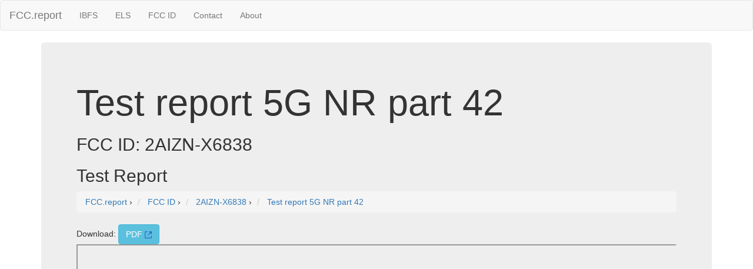

--- FILE ---
content_type: application/javascript; charset=UTF-8
request_url: https://fcc.report/cdn-cgi/challenge-platform/scripts/jsd/main.js
body_size: 4535
content:
window._cf_chl_opt={REqn6:'b'};~function(x1,v,A,a,B,m,n,e){x1=S,function(U,L,xi,x0,N,X){for(xi={U:226,L:237,N:261,X:262,g:313,s:303,P:223,Y:216,M:230,f:301,y:212},x0=S,N=U();!![];)try{if(X=parseInt(x0(xi.U))/1*(-parseInt(x0(xi.L))/2)+-parseInt(x0(xi.N))/3*(-parseInt(x0(xi.X))/4)+-parseInt(x0(xi.g))/5+-parseInt(x0(xi.s))/6+parseInt(x0(xi.P))/7+parseInt(x0(xi.Y))/8*(parseInt(x0(xi.M))/9)+parseInt(x0(xi.f))/10*(-parseInt(x0(xi.y))/11),L===X)break;else N.push(N.shift())}catch(g){N.push(N.shift())}}(x,280460),v=this||self,A=v[x1(292)],a={},a[x1(260)]='o',a[x1(290)]='s',a[x1(219)]='u',a[x1(291)]='z',a[x1(213)]='n',a[x1(199)]='I',a[x1(294)]='b',B=a,v[x1(298)]=function(U,L,N,X,xf,xM,xY,xL,s,P,Y,M,y,I){if(xf={U:215,L:214,N:285,X:215,g:214,s:258,P:277,Y:299,M:258,f:277,y:299,I:229,T:278,D:264,l:268,j:251},xM={U:202,L:264,N:271},xY={U:197,L:204,N:272,X:241},xL=x1,L===null||void 0===L)return X;for(s=i(L),U[xL(xf.U)][xL(xf.L)]&&(s=s[xL(xf.N)](U[xL(xf.X)][xL(xf.g)](L))),s=U[xL(xf.s)][xL(xf.P)]&&U[xL(xf.Y)]?U[xL(xf.M)][xL(xf.f)](new U[(xL(xf.y))](s)):function(T,xN,D){for(xN=xL,T[xN(xM.U)](),D=0;D<T[xN(xM.L)];T[D]===T[D+1]?T[xN(xM.N)](D+1,1):D+=1);return T}(s),P='nAsAaAb'.split('A'),P=P[xL(xf.I)][xL(xf.T)](P),Y=0;Y<s[xL(xf.D)];M=s[Y],y=J(U,L,M),P(y)?(I=y==='s'&&!U[xL(xf.l)](L[M]),xL(xf.j)===N+M?g(N+M,y):I||g(N+M,L[M])):g(N+M,y),Y++);return X;function g(T,D,xU){xU=S,Object[xU(xY.U)][xU(xY.L)][xU(xY.N)](X,D)||(X[D]=[]),X[D][xU(xY.X)](T)}},m=x1(198)[x1(287)](';'),n=m[x1(229)][x1(278)](m),v[x1(308)]=function(U,L,xI,xr,N,X,g,s){for(xI={U:246,L:264,N:264,X:307,g:241,s:286},xr=x1,N=Object[xr(xI.U)](L),X=0;X<N[xr(xI.L)];X++)if(g=N[X],'f'===g&&(g='N'),U[g]){for(s=0;s<L[N[X]][xr(xI.N)];-1===U[g][xr(xI.X)](L[N[X]][s])&&(n(L[N[X]][s])||U[g][xr(xI.g)]('o.'+L[N[X]][s])),s++);}else U[g]=L[N[X]][xr(xI.s)](function(P){return'o.'+P})},e=function(xp,xz,xd,xZ,xj,xv,L,N,X){return xp={U:279,L:284},xz={U:257,L:241,N:210,X:247,g:247,s:257},xd={U:264},xZ={U:222},xj={U:264,L:247,N:197,X:204,g:272,s:197,P:204,Y:272,M:222,f:241,y:222,I:222,T:257,D:204,l:241,j:210},xv=x1,L=String[xv(xp.U)],N={'h':function(g,xD){return xD={U:282,L:247},null==g?'':N.g(g,6,function(s,xA){return xA=S,xA(xD.U)[xA(xD.L)](s)})},'g':function(s,P,Y,xh,M,y,I,T,D,j,Z,z,K,O,H,W,F,R){if(xh=xv,null==s)return'';for(y={},I={},T='',D=2,j=3,Z=2,z=[],K=0,O=0,H=0;H<s[xh(xj.U)];H+=1)if(W=s[xh(xj.L)](H),Object[xh(xj.N)][xh(xj.X)][xh(xj.g)](y,W)||(y[W]=j++,I[W]=!0),F=T+W,Object[xh(xj.s)][xh(xj.P)][xh(xj.g)](y,F))T=F;else{if(Object[xh(xj.N)][xh(xj.P)][xh(xj.Y)](I,T)){if(256>T[xh(xj.M)](0)){for(M=0;M<Z;K<<=1,O==P-1?(O=0,z[xh(xj.f)](Y(K)),K=0):O++,M++);for(R=T[xh(xj.y)](0),M=0;8>M;K=K<<1|1&R,P-1==O?(O=0,z[xh(xj.f)](Y(K)),K=0):O++,R>>=1,M++);}else{for(R=1,M=0;M<Z;K=R|K<<1,O==P-1?(O=0,z[xh(xj.f)](Y(K)),K=0):O++,R=0,M++);for(R=T[xh(xj.I)](0),M=0;16>M;K=K<<1.7|1&R,P-1==O?(O=0,z[xh(xj.f)](Y(K)),K=0):O++,R>>=1,M++);}D--,D==0&&(D=Math[xh(xj.T)](2,Z),Z++),delete I[T]}else for(R=y[T],M=0;M<Z;K=K<<1|R&1.31,O==P-1?(O=0,z[xh(xj.f)](Y(K)),K=0):O++,R>>=1,M++);T=(D--,D==0&&(D=Math[xh(xj.T)](2,Z),Z++),y[F]=j++,String(W))}if(''!==T){if(Object[xh(xj.s)][xh(xj.D)][xh(xj.Y)](I,T)){if(256>T[xh(xj.I)](0)){for(M=0;M<Z;K<<=1,P-1==O?(O=0,z[xh(xj.f)](Y(K)),K=0):O++,M++);for(R=T[xh(xj.I)](0),M=0;8>M;K=1.1&R|K<<1,P-1==O?(O=0,z[xh(xj.f)](Y(K)),K=0):O++,R>>=1,M++);}else{for(R=1,M=0;M<Z;K=R|K<<1,O==P-1?(O=0,z[xh(xj.f)](Y(K)),K=0):O++,R=0,M++);for(R=T[xh(xj.I)](0),M=0;16>M;K=R&1|K<<1,O==P-1?(O=0,z[xh(xj.f)](Y(K)),K=0):O++,R>>=1,M++);}D--,0==D&&(D=Math[xh(xj.T)](2,Z),Z++),delete I[T]}else for(R=y[T],M=0;M<Z;K=K<<1|R&1.99,O==P-1?(O=0,z[xh(xj.f)](Y(K)),K=0):O++,R>>=1,M++);D--,0==D&&Z++}for(R=2,M=0;M<Z;K=R&1.93|K<<1.17,P-1==O?(O=0,z[xh(xj.l)](Y(K)),K=0):O++,R>>=1,M++);for(;;)if(K<<=1,P-1==O){z[xh(xj.l)](Y(K));break}else O++;return z[xh(xj.j)]('')},'j':function(g,xk){return xk=xv,null==g?'':g==''?null:N.i(g[xk(xd.U)],32768,function(s,xE){return xE=xk,g[xE(xZ.U)](s)})},'i':function(s,P,Y,xo,M,y,I,T,D,j,Z,z,K,O,H,W,R,F){for(xo=xv,M=[],y=4,I=4,T=3,D=[],z=Y(0),K=P,O=1,j=0;3>j;M[j]=j,j+=1);for(H=0,W=Math[xo(xz.U)](2,2),Z=1;Z!=W;F=K&z,K>>=1,0==K&&(K=P,z=Y(O++)),H|=(0<F?1:0)*Z,Z<<=1);switch(H){case 0:for(H=0,W=Math[xo(xz.U)](2,8),Z=1;Z!=W;F=z&K,K>>=1,K==0&&(K=P,z=Y(O++)),H|=(0<F?1:0)*Z,Z<<=1);R=L(H);break;case 1:for(H=0,W=Math[xo(xz.U)](2,16),Z=1;W!=Z;F=K&z,K>>=1,0==K&&(K=P,z=Y(O++)),H|=Z*(0<F?1:0),Z<<=1);R=L(H);break;case 2:return''}for(j=M[3]=R,D[xo(xz.L)](R);;){if(O>s)return'';for(H=0,W=Math[xo(xz.U)](2,T),Z=1;Z!=W;F=K&z,K>>=1,K==0&&(K=P,z=Y(O++)),H|=(0<F?1:0)*Z,Z<<=1);switch(R=H){case 0:for(H=0,W=Math[xo(xz.U)](2,8),Z=1;Z!=W;F=z&K,K>>=1,K==0&&(K=P,z=Y(O++)),H|=Z*(0<F?1:0),Z<<=1);M[I++]=L(H),R=I-1,y--;break;case 1:for(H=0,W=Math[xo(xz.U)](2,16),Z=1;W!=Z;F=K&z,K>>=1,0==K&&(K=P,z=Y(O++)),H|=Z*(0<F?1:0),Z<<=1);M[I++]=L(H),R=I-1,y--;break;case 2:return D[xo(xz.N)]('')}if(y==0&&(y=Math[xo(xz.U)](2,T),T++),M[R])R=M[R];else if(R===I)R=j+j[xo(xz.X)](0);else return null;D[xo(xz.L)](R),M[I++]=j+R[xo(xz.g)](0),y--,j=R,y==0&&(y=Math[xo(xz.s)](2,T),T++)}}},X={},X[xv(xp.L)]=N.h,X}(),C();function x(xW){return xW='timeout,string,symbol,document,error on cf_chl_props,boolean,status,style,/b/ov1/0.9979345066549881:1762273539:rhnlieO9RMrveOiLood5xgj1pry4DW764j_aphDhfww/,BMiX0,Set,addEventListener,2420UnrpMw,stringify,1031094PdRxYP,xhr-error,random,chlApiClientVersion,indexOf,XrsK5,contentWindow,contentDocument,sid,open,291845YzWpgR,parent,navigator,prototype,_cf_chl_opt;LqFH6;hVbM2;qStf6;tWSG2;llLXq5;dvpE4;ZXhrd5;kmUgV6;oEkGG2;ROBk0;iurWZ5;vsQae6;qTTx8;BMiX0;XrsK5;KHBf4;MliV1,bigint,jsd,[native code],sort,api,hasOwnProperty,postMessage,send,Function,catch,event,join,_cf_chl_opt,13354WVnbYi,number,getOwnPropertyNames,Object,107208PjTkXz,__CF$cv$params,createElement,undefined,/invisible/jsd,EqCd5,charCodeAt,1401995ysmDru,chlApiUrl,error,9PmXxvW,success,isArray,includes,297RXJcOd,getPrototypeOf,appendChild,chctx,function,JHRle4,readyState,6306BZMBjH,errorInfoObject,chlApiSitekey,XMLHttpRequest,push,toString,floor,REqn6,onload,keys,charAt,clientInformation,mwju8,http-code:,d.cookie,chlApiRumWidgetAgeMs,msg,display: none,tabIndex,loading,pow,Array,detail,object,3hswntF,761300pgAxjj,/cdn-cgi/challenge-platform/h/,length,cloudflare-invisible,source,ontimeout,isNaN,body,POST,splice,call,iframe,onreadystatechange,/jsd/r/0.9979345066549881:1762273539:rhnlieO9RMrveOiLood5xgj1pry4DW764j_aphDhfww/,onerror,from,bind,fromCharCode,removeChild,now,F98KE2-5ZCAwq1XT4GlcnmayVofNBhtI0PYvD6zi$g+RLjep7SxkJrUudOWMQ3sbH,ItCy7,jXCzkNU,concat,map,split,DOMContentLoaded'.split(','),x=function(){return xW},x()}function k(xn,x3,U,L,N,X){return xn={U:217,L:243,N:281},x3=x1,U=v[x3(xn.U)],L=3600,N=Math[x3(xn.L)](+atob(U.t)),X=Math[x3(xn.L)](Date[x3(xn.N)]()/1e3),X-N>L?![]:!![]}function G(U,L,xs,x9){return xs={U:207,L:207,N:197,X:242,g:272,s:307,P:201},x9=x1,L instanceof U[x9(xs.U)]&&0<U[x9(xs.L)][x9(xs.N)][x9(xs.X)][x9(xs.g)](L)[x9(xs.s)](x9(xs.P))}function b(xT,xV,N,X,g,s,P){xV=(xT={U:218,L:273,N:296,X:254,g:255,s:269,P:232,Y:309,M:248,f:196,y:310,I:280},x1);try{return N=A[xV(xT.U)](xV(xT.L)),N[xV(xT.N)]=xV(xT.X),N[xV(xT.g)]='-1',A[xV(xT.s)][xV(xT.P)](N),X=N[xV(xT.Y)],g={},g=BMiX0(X,X,'',g),g=BMiX0(X,X[xV(xT.M)]||X[xV(xT.f)],'n.',g),g=BMiX0(X,N[xV(xT.y)],'d.',g),A[xV(xT.s)][xV(xT.I)](N),s={},s.r=g,s.e=null,s}catch(Y){return P={},P.r={},P.e=Y,P}}function o(X,g,xg,x8,s,P,Y,M,f,y,I,T){if(xg={U:253,L:225,N:217,X:263,g:211,s:244,P:297,Y:220,M:240,f:312,y:270,I:289,T:267,D:239,l:235,j:224,Z:211,d:249,z:252,c:221,K:306,O:283,H:238,W:233,F:266,R:200,xs:206,xq:284},x8=x1,!h(.01))return![];P=(s={},s[x8(xg.U)]=X,s[x8(xg.L)]=g,s);try{Y=v[x8(xg.N)],M=x8(xg.X)+v[x8(xg.g)][x8(xg.s)]+x8(xg.P)+Y.r+x8(xg.Y),f=new v[(x8(xg.M))](),f[x8(xg.f)](x8(xg.y),M),f[x8(xg.I)]=2500,f[x8(xg.T)]=function(){},y={},y[x8(xg.D)]=v[x8(xg.g)][x8(xg.l)],y[x8(xg.j)]=v[x8(xg.Z)][x8(xg.d)],y[x8(xg.z)]=v[x8(xg.g)][x8(xg.c)],y[x8(xg.K)]=v[x8(xg.g)][x8(xg.O)],I=y,T={},T[x8(xg.H)]=P,T[x8(xg.W)]=I,T[x8(xg.F)]=x8(xg.R),f[x8(xg.xs)](e[x8(xg.xq)](T))}catch(D){}}function J(U,L,N,xP,xx,X){xx=(xP={U:208,L:258,N:228,X:234},x1);try{return L[N][xx(xP.U)](function(){}),'p'}catch(g){}try{if(L[N]==null)return void 0===L[N]?'u':'x'}catch(s){return'i'}return U[xx(xP.L)][xx(xP.N)](L[N])?'a':L[N]===U[xx(xP.L)]?'q0':!0===L[N]?'T':!1===L[N]?'F':(X=typeof L[N],xx(xP.X)==X?G(U,L[N])?'N':'f':B[X]||'?')}function E(U,L,xQ,xC,xe,xb,x4,N,X){xQ={U:217,L:240,N:312,X:270,g:263,s:211,P:244,Y:275,M:203,f:289,y:267,I:245,T:276,D:206,l:284,j:302},xC={U:304},xe={U:295,L:295,N:227,X:250,g:295},xb={U:289},x4=x1,N=v[x4(xQ.U)],X=new v[(x4(xQ.L))](),X[x4(xQ.N)](x4(xQ.X),x4(xQ.g)+v[x4(xQ.s)][x4(xQ.P)]+x4(xQ.Y)+N.r),N[x4(xQ.M)]&&(X[x4(xQ.f)]=5e3,X[x4(xQ.y)]=function(x5){x5=x4,L(x5(xb.U))}),X[x4(xQ.I)]=function(x6){x6=x4,X[x6(xe.U)]>=200&&X[x6(xe.L)]<300?L(x6(xe.N)):L(x6(xe.X)+X[x6(xe.g)])},X[x4(xQ.T)]=function(x7){x7=x4,L(x7(xC.U))},X[x4(xQ.D)](e[x4(xQ.l)](JSON[x4(xQ.j)](U)))}function h(U,xm,x2){return xm={U:305},x2=x1,Math[x2(xm.U)]()>U}function S(U,L,N){return N=x(),S=function(r,V,v){return r=r-196,v=N[r],v},S(U,L)}function C(xO,xw,xc,xa,U,L,N,X,g){if(xO={U:217,L:203,N:236,X:256,g:300,s:288,P:274},xw={U:236,L:256,N:274},xc={U:293},xa=x1,U=v[xa(xO.U)],!U)return;if(!k())return;(L=![],N=U[xa(xO.L)]===!![],X=function(xB,s){(xB=xa,!L)&&(L=!![],s=b(),E(s.r,function(P){Q(U,P)}),s.e&&o(xB(xc.U),s.e))},A[xa(xO.N)]!==xa(xO.X))?X():v[xa(xO.g)]?A[xa(xO.g)](xa(xO.s),X):(g=A[xa(xO.P)]||function(){},A[xa(xO.P)]=function(xG){xG=xa,g(),A[xG(xw.U)]!==xG(xw.L)&&(A[xG(xw.N)]=g,X())})}function Q(N,X,xH,xJ,g,s,P){if(xH={U:265,L:203,N:227,X:266,g:311,s:209,P:227,Y:314,M:205,f:311,y:225,I:259},xJ=x1,g=xJ(xH.U),!N[xJ(xH.L)])return;X===xJ(xH.N)?(s={},s[xJ(xH.X)]=g,s[xJ(xH.g)]=N.r,s[xJ(xH.s)]=xJ(xH.P),v[xJ(xH.Y)][xJ(xH.M)](s,'*')):(P={},P[xJ(xH.X)]=g,P[xJ(xH.f)]=N.r,P[xJ(xH.s)]=xJ(xH.y),P[xJ(xH.I)]=X,v[xJ(xH.Y)][xJ(xH.M)](P,'*'))}function i(U,xt,xS,L){for(xt={U:285,L:246,N:231},xS=x1,L=[];U!==null;L=L[xS(xt.U)](Object[xS(xt.L)](U)),U=Object[xS(xt.N)](U));return L}}()